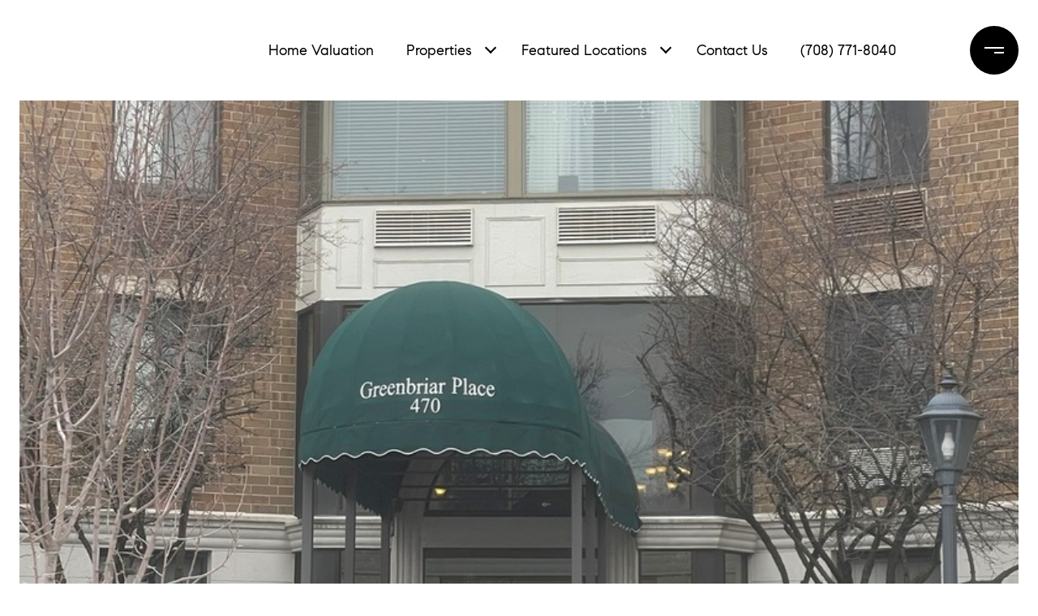

--- FILE ---
content_type: text/html; charset=utf-8
request_url: https://bss.luxurypresence.com/buttons/googleOneTap?companyId=499bbbe0-1f7b-469f-a320-eebf4cbebf61&websiteId=c24fe234-6b9e-4e27-9da1-8583f031f805&pageId=146ce5f2-6a77-4df8-9daa-f1dd227f8b40&sourceUrl=https%3A%2F%2Fgagliardogrp.com%2Fproperties%2Fmlsgrid_mred-11698811&pageMeta=%7B%22sourceResource%22%3A%22properties%22%2C%22pageElementId%22%3A%228eda1a0f-155c-474b-a179-7df5b8580302%22%2C%22pageQueryVariables%22%3A%7B%22property%22%3A%7B%22id%22%3A%228eda1a0f-155c-474b-a179-7df5b8580302%22%7D%2C%22properties%22%3A%7B%22relatedNeighborhoodPropertyId%22%3A%228eda1a0f-155c-474b-a179-7df5b8580302%22%2C%22sort%22%3A%22salesPrice%22%7D%2C%22neighborhood%22%3A%7B%7D%2C%22pressReleases%22%3A%7B%22propertyId%22%3A%228eda1a0f-155c-474b-a179-7df5b8580302%22%7D%7D%7D
body_size: 2836
content:
<style>
  html, body {margin: 0; padding: 0;}
</style>
<script src="https://accounts.google.com/gsi/client" async defer></script>
<script>
const parseURL = (url) => {
    const a = document.createElement('a');
    a.href = url;
    return a.origin;
}

const login = (token, provider, source)  => {
  const origin = (window.location != window.parent.location)
    ? parseURL(document.referrer)
    : window.location.origin;  
  const xhr = new XMLHttpRequest();
  xhr.responseType = 'json';
  xhr.onreadystatechange = function() {
    if (xhr.readyState === 4) {
      const response = xhr.response;
      const msg = {
        event: response.status,
        provider: provider,
        source: source,
        token: token
      }
      window.parent.postMessage(msg, origin);
    }
  }
  xhr.withCredentials = true;
  xhr.open('POST', `${origin}/api/v1/auth/login`, true);
  xhr.setRequestHeader("Content-Type", "application/json;charset=UTF-8");
  xhr.send(JSON.stringify({
    token,
    provider,
    source,
    websiteId: 'c24fe234-6b9e-4e27-9da1-8583f031f805',
    companyId: '499bbbe0-1f7b-469f-a320-eebf4cbebf61',
    pageId: '146ce5f2-6a77-4df8-9daa-f1dd227f8b40',
    sourceUrl: 'https://gagliardogrp.com/properties/mlsgrid_mred-11698811',
    pageMeta: '{"sourceResource":"properties","pageElementId":"8eda1a0f-155c-474b-a179-7df5b8580302","pageQueryVariables":{"property":{"id":"8eda1a0f-155c-474b-a179-7df5b8580302"},"properties":{"relatedNeighborhoodPropertyId":"8eda1a0f-155c-474b-a179-7df5b8580302","sort":"salesPrice"},"neighborhood":{},"pressReleases":{"propertyId":"8eda1a0f-155c-474b-a179-7df5b8580302"}}}',
    utm: '',
    referrer: ''
  }));
}

function getExpirationCookie(expiresInMiliseconds) {
  const tomorrow  = new Date(Date.now() + expiresInMiliseconds); // The Date object returns today's timestamp
  return `gagliardogrp.com-SID=true; expires=${tomorrow.toUTCString()}; path=/; Secure; SameSite=None`;
}

function handleCredentialResponse(response) {
  document.cookie = getExpirationCookie(24 * 60 * 60 * 1000); // 1 day
  login(response.credential, 'GOOGLE', 'GOOGLE_SIGN_ON');
}

function handleClose() {
  const msg = {
    event: 'cancel',
    provider: 'GOOGLE',
    source: 'GOOGLE_SIGN_ON'
  }
  const origin = (window.location != window.parent.location)
    ? parseURL(document.referrer)
    : window.location.origin;
  window.parent.postMessage(msg, origin);
  document.cookie = getExpirationCookie(2 * 60 * 60 * 1000); // 2 hours
}

</script>
<div id="g_id_onload"
  data-client_id="673515100752-7s6f6j0qab4skl22cjpp7eirb2rjmfcg.apps.googleusercontent.com"
  data-callback="handleCredentialResponse"
  data-intermediate_iframe_close_callback="handleClose"
  data-state_cookie_domain = "gagliardogrp.com"
  data-allowed_parent_origin="https://gagliardogrp.com"
  data-skip_prompt_cookie="gagliardogrp.com-SID"
  data-cancel_on_tap_outside="false"
></div>